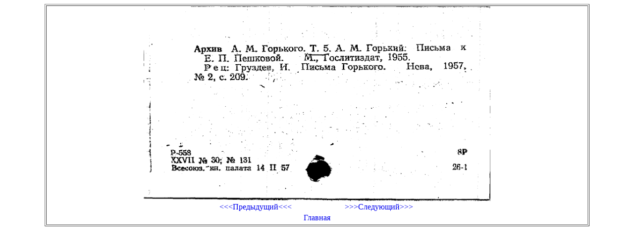

--- FILE ---
content_type: text/html; charset=UTF-8
request_url: https://cardimages.shpl.ru/file.php?id_folder=005/30/00000000&id_file=00000020.gif&katalog=PK
body_size: 374
content:
<html>
  <head>
    <meta http-equiv="Content-Type" content="text/html; charset=utf-8" />
	<link rel="stylesheet" href="lib.css" />
  </head>
  <body>
    <center>
	  <table width="1100" border="1">
<tr><td><center><img src="/image.php?id_folder=005/30/00000000&id_file=00000020.gif&katalog=PK" width="700"><br><table width="500" border="0" valign="center"><tr><td width="50%" align="center"><a href="file.php?id_folder=005/30/00000000&id_file=00000019.gif&katalog=PK"><<<Предыдущий<<<</a></td><td width="50%" align="center"><a href="file.php?id_folder=005/30/00000000&id_file=00000021.gif&katalog=PK">>>>Следующий>>></a></td></tr><tr><td align="center" colspan="2"><a href="index.php">Главная</a></td></tr></table></center></td></tr>	  </table>
    </center>
  </body>
</html>